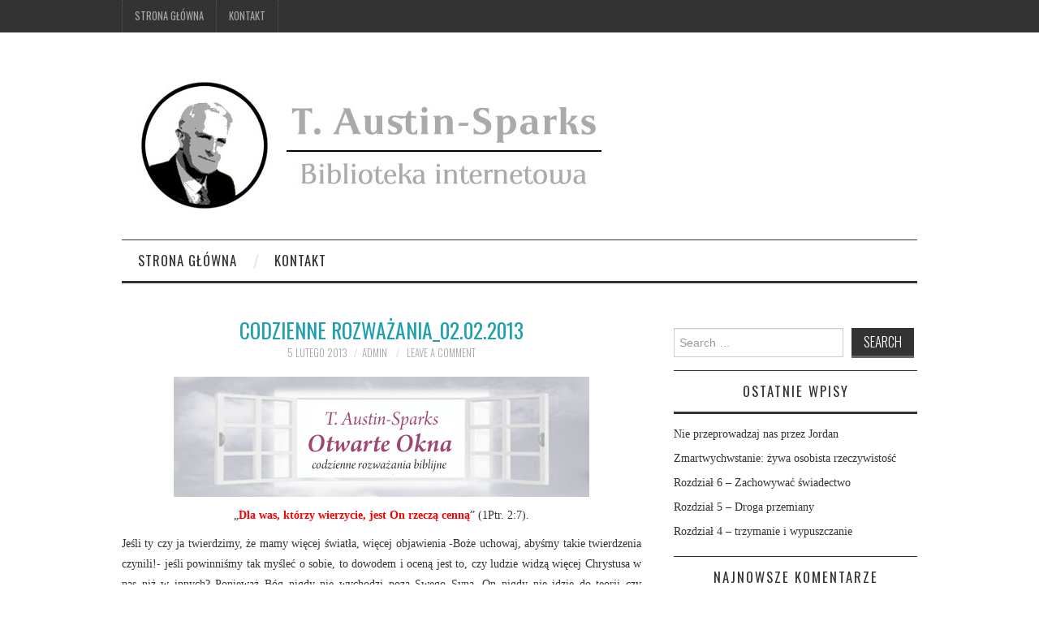

--- FILE ---
content_type: text/html; charset=UTF-8
request_url: https://austin-sparks.pl/2013/02/codzienne-rozwazania_02-02-2012/
body_size: 11247
content:
<!DOCTYPE html>
<html lang="pl-PL">
<head>
	<title>Codzienne rozważania_02.02.2013 &#8211; Austin-Sparks.pl</title>

	<meta charset="UTF-8">
	<meta name="viewport" content="width=device-width">

	<link rel="profile" href="http://gmpg.org/xfn/11">
	<link rel="pingback" href="https://austin-sparks.pl/xmlrpc.php">


	<title>Codzienne rozważania_02.02.2013 &#8211; Austin-Sparks.pl</title>
<script type="text/javascript" >function ctSetCookie___from_backend(c_name, value) {document.cookie = c_name + "=" + encodeURIComponent(value) + "; path=/; samesite=lax";}ctSetCookie___from_backend('ct_checkjs', '1269817511', '0');</script><link rel='dns-prefetch' href='//secure.gravatar.com' />
<link rel='dns-prefetch' href='//fonts.googleapis.com' />
<link rel='dns-prefetch' href='//s.w.org' />
<link rel='dns-prefetch' href='//v0.wordpress.com' />
<link rel="alternate" type="application/rss+xml" title="Austin-Sparks.pl &raquo; Kanał z wpisami" href="https://austin-sparks.pl/feed/" />
<link rel="alternate" type="application/rss+xml" title="Austin-Sparks.pl &raquo; Kanał z komentarzami" href="https://austin-sparks.pl/comments/feed/" />
<link rel="alternate" type="application/rss+xml" title="Austin-Sparks.pl &raquo; Codzienne rozważania_02.02.2013 Kanał z komentarzami" href="https://austin-sparks.pl/2013/02/codzienne-rozwazania_02-02-2012/feed/" />
		<!-- This site uses the Google Analytics by MonsterInsights plugin v9.11.1 - Using Analytics tracking - https://www.monsterinsights.com/ -->
		<!-- Note: MonsterInsights is not currently configured on this site. The site owner needs to authenticate with Google Analytics in the MonsterInsights settings panel. -->
					<!-- No tracking code set -->
				<!-- / Google Analytics by MonsterInsights -->
				<script type="text/javascript">
			window._wpemojiSettings = {"baseUrl":"https:\/\/s.w.org\/images\/core\/emoji\/13.0.1\/72x72\/","ext":".png","svgUrl":"https:\/\/s.w.org\/images\/core\/emoji\/13.0.1\/svg\/","svgExt":".svg","source":{"concatemoji":"https:\/\/austin-sparks.pl\/wp-includes\/js\/wp-emoji-release.min.js?ver=5.6.16"}};
			!function(e,a,t){var n,r,o,i=a.createElement("canvas"),p=i.getContext&&i.getContext("2d");function s(e,t){var a=String.fromCharCode;p.clearRect(0,0,i.width,i.height),p.fillText(a.apply(this,e),0,0);e=i.toDataURL();return p.clearRect(0,0,i.width,i.height),p.fillText(a.apply(this,t),0,0),e===i.toDataURL()}function c(e){var t=a.createElement("script");t.src=e,t.defer=t.type="text/javascript",a.getElementsByTagName("head")[0].appendChild(t)}for(o=Array("flag","emoji"),t.supports={everything:!0,everythingExceptFlag:!0},r=0;r<o.length;r++)t.supports[o[r]]=function(e){if(!p||!p.fillText)return!1;switch(p.textBaseline="top",p.font="600 32px Arial",e){case"flag":return s([127987,65039,8205,9895,65039],[127987,65039,8203,9895,65039])?!1:!s([55356,56826,55356,56819],[55356,56826,8203,55356,56819])&&!s([55356,57332,56128,56423,56128,56418,56128,56421,56128,56430,56128,56423,56128,56447],[55356,57332,8203,56128,56423,8203,56128,56418,8203,56128,56421,8203,56128,56430,8203,56128,56423,8203,56128,56447]);case"emoji":return!s([55357,56424,8205,55356,57212],[55357,56424,8203,55356,57212])}return!1}(o[r]),t.supports.everything=t.supports.everything&&t.supports[o[r]],"flag"!==o[r]&&(t.supports.everythingExceptFlag=t.supports.everythingExceptFlag&&t.supports[o[r]]);t.supports.everythingExceptFlag=t.supports.everythingExceptFlag&&!t.supports.flag,t.DOMReady=!1,t.readyCallback=function(){t.DOMReady=!0},t.supports.everything||(n=function(){t.readyCallback()},a.addEventListener?(a.addEventListener("DOMContentLoaded",n,!1),e.addEventListener("load",n,!1)):(e.attachEvent("onload",n),a.attachEvent("onreadystatechange",function(){"complete"===a.readyState&&t.readyCallback()})),(n=t.source||{}).concatemoji?c(n.concatemoji):n.wpemoji&&n.twemoji&&(c(n.twemoji),c(n.wpemoji)))}(window,document,window._wpemojiSettings);
		</script>
		<style type="text/css">
img.wp-smiley,
img.emoji {
	display: inline !important;
	border: none !important;
	box-shadow: none !important;
	height: 1em !important;
	width: 1em !important;
	margin: 0 .07em !important;
	vertical-align: -0.1em !important;
	background: none !important;
	padding: 0 !important;
}
</style>
	<link rel='stylesheet' id='wp-block-library-css'  href='https://austin-sparks.pl/wp-includes/css/dist/block-library/style.min.css?ver=5.6.16' type='text/css' media='all' />
<style id='wp-block-library-inline-css' type='text/css'>
.has-text-align-justify{text-align:justify;}
</style>
<link rel='stylesheet' id='yasrcss-css'  href='https://austin-sparks.pl/wp-content/plugins/yet-another-stars-rating/includes/css/yasr.css?ver=2.6.1' type='text/css' media='all' />
<style id='yasrcss-inline-css' type='text/css'>

        .yasr-star-rating {
            background-image: url("https://austin-sparks.pl/wp-content/plugins/yet-another-stars-rating/includes/img/star_2.svg");
        }
        .yasr-star-rating .yasr-star-value {
            background: url("https://austin-sparks.pl/wp-content/plugins/yet-another-stars-rating/includes/img/star_3.svg") ;
        }
    
</style>
<link rel='stylesheet' id='dashicons-css'  href='https://austin-sparks.pl/wp-includes/css/dashicons.min.css?ver=5.6.16' type='text/css' media='all' />
<link rel='stylesheet' id='yasrcsslightscheme-css'  href='https://austin-sparks.pl/wp-content/plugins/yet-another-stars-rating/includes/css/yasr-table-light.css?ver=2.6.1' type='text/css' media='all' />
<link rel='stylesheet' id='athemes-headings-fonts-css'  href='//fonts.googleapis.com/css?family=Oswald%3A300%2C400%2C700&#038;ver=5.6.16' type='text/css' media='all' />
<link rel='stylesheet' id='athemes-symbols-css'  href='https://austin-sparks.pl/wp-content/themes/fashionistas/css/athemes-symbols.css?ver=5.6.16' type='text/css' media='all' />
<link rel='stylesheet' id='athemes-bootstrap-css'  href='https://austin-sparks.pl/wp-content/themes/fashionistas/css/bootstrap.min.css?ver=5.6.16' type='text/css' media='all' />
<link rel='stylesheet' id='athemes-style-css'  href='https://austin-sparks.pl/wp-content/themes/fashionistas/style.css?ver=5.6.16' type='text/css' media='all' />
<style id='athemes-style-inline-css' type='text/css'>
.site-title a { color: #333333; }
.site-description { color: ; }
.entry-title, .entry-title a { color: #1fa0ae; }
body { color: ; }

</style>
<link rel='stylesheet' id='social-logos-css'  href='https://austin-sparks.pl/wp-content/plugins/jetpack/_inc/social-logos/social-logos.min.css?ver=9.4.4' type='text/css' media='all' />
<link rel='stylesheet' id='jetpack_css-css'  href='https://austin-sparks.pl/wp-content/plugins/jetpack/css/jetpack.css?ver=9.4.4' type='text/css' media='all' />
<script type='text/javascript' src='https://austin-sparks.pl/wp-includes/js/jquery/jquery.min.js?ver=3.5.1' id='jquery-core-js'></script>
<script type='text/javascript' src='https://austin-sparks.pl/wp-includes/js/jquery/jquery-migrate.min.js?ver=3.3.2' id='jquery-migrate-js'></script>
<script type='text/javascript' id='ct_public-js-extra'>
/* <![CDATA[ */
var ctPublic = {"_ajax_nonce":"8d1cc69a8b","_ajax_url":"https:\/\/austin-sparks.pl\/wp-admin\/admin-ajax.php"};
/* ]]> */
</script>
<script type='text/javascript' src='https://austin-sparks.pl/wp-content/plugins/cleantalk-spam-protect/js/apbct-public.min.js?ver=5.152.5' id='ct_public-js'></script>
<script type='text/javascript' id='ct_nocache-js-extra'>
/* <![CDATA[ */
var ctNocache = {"ajaxurl":"https:\/\/austin-sparks.pl\/wp-admin\/admin-ajax.php","info_flag":"","set_cookies_flag":"","blog_home":"https:\/\/austin-sparks.pl\/"};
/* ]]> */
</script>
<script type='text/javascript' src='https://austin-sparks.pl/wp-content/plugins/cleantalk-spam-protect/js/cleantalk_nocache.min.js?ver=5.152.5' id='ct_nocache-js'></script>
<script type='text/javascript' src='https://austin-sparks.pl/wp-content/themes/fashionistas/js/bootstrap.min.js?ver=5.6.16' id='athemes-bootstrap-js-js'></script>
<script type='text/javascript' src='https://austin-sparks.pl/wp-content/themes/fashionistas/js/hoverIntent.js?ver=5.6.16' id='athemes-superfish-hoverIntent-js'></script>
<script type='text/javascript' src='https://austin-sparks.pl/wp-content/themes/fashionistas/js/superfish.js?ver=5.6.16' id='athemes-superfish-js'></script>
<script type='text/javascript' src='https://austin-sparks.pl/wp-content/themes/fashionistas/js/settings.js?ver=5.6.16' id='athemes-settings-js'></script>
<link rel="https://api.w.org/" href="https://austin-sparks.pl/wp-json/" /><link rel="alternate" type="application/json" href="https://austin-sparks.pl/wp-json/wp/v2/posts/17862" /><link rel="EditURI" type="application/rsd+xml" title="RSD" href="https://austin-sparks.pl/xmlrpc.php?rsd" />
<link rel="wlwmanifest" type="application/wlwmanifest+xml" href="https://austin-sparks.pl/wp-includes/wlwmanifest.xml" /> 
<meta name="generator" content="WordPress 5.6.16" />
<link rel="canonical" href="https://austin-sparks.pl/2013/02/codzienne-rozwazania_02-02-2012/" />
<link rel='shortlink' href='https://wp.me/p6Atqu-4E6' />
<link rel="alternate" type="application/json+oembed" href="https://austin-sparks.pl/wp-json/oembed/1.0/embed?url=https%3A%2F%2Faustin-sparks.pl%2F2013%2F02%2Fcodzienne-rozwazania_02-02-2012%2F" />
<link rel="alternate" type="text/xml+oembed" href="https://austin-sparks.pl/wp-json/oembed/1.0/embed?url=https%3A%2F%2Faustin-sparks.pl%2F2013%2F02%2Fcodzienne-rozwazania_02-02-2012%2F&#038;format=xml" />
<style type='text/css'>img#wpstats{display:none}</style><!--[if lt IE 9]>
<script src="https://austin-sparks.pl/wp-content/themes/fashionistas/js/html5shiv.js"></script>
<![endif]-->
<style type="text/css">.recentcomments a{display:inline !important;padding:0 !important;margin:0 !important;}</style>
<!-- Jetpack Open Graph Tags -->
<meta property="og:type" content="article" />
<meta property="og:title" content="Codzienne rozważania_02.02.2013" />
<meta property="og:url" content="https://austin-sparks.pl/2013/02/codzienne-rozwazania_02-02-2012/" />
<meta property="og:description" content="&#8222;Dla was, którzy wierzycie, jest On rzeczą cenną&#8221; (1Ptr. 2:7). Jeśli ty czy ja twierdzimy, że mamy więcej światła, więcej objawienia -Boże uchowaj, abyśmy takie twierdzenia czynili!- je…" />
<meta property="article:published_time" content="2013-02-05T05:56:15+00:00" />
<meta property="article:modified_time" content="2013-02-05T05:56:15+00:00" />
<meta property="og:site_name" content="Austin-Sparks.pl" />
<meta property="og:image" content="https://s0.wp.com/i/blank.jpg" />
<meta property="og:locale" content="pl_PL" />
<meta name="twitter:text:title" content="Codzienne rozważania_02.02.2013" />
<meta name="twitter:image" content="http://www.poznajpana.pl/wp-content/uploads/2012/01/Logo_Austin_windows1.jpg?w=144" />
<meta name="twitter:card" content="summary" />

<!-- End Jetpack Open Graph Tags -->
</head>

<body class="post-template-default single single-post postid-17862 single-format-standard group-blog">

	<nav id="top-navigation" class="main-navigation" role="navigation">
		<div class="clearfix container">
			<div class="sf-menu"><ul>
<li ><a href="https://austin-sparks.pl/">Strona główna</a></li><li class="page_item page-item-2"><a href="https://austin-sparks.pl/sample-page/">Kontakt</a></li>
</ul></div>
		</div>
	<!-- #top-navigation --></nav>

	<header id="masthead" class="clearfix container site-header" role="banner">
		<div class="site-branding">
							<a href="https://austin-sparks.pl/" title="Austin-Sparks.pl"><img src="https://austin-sparks.pl/wp-content/uploads/2018/10/austin-sparks.jpg" alt="Austin-Sparks.pl" /></a>
					<!-- .site-branding --></div>

					<!-- #masthead --></header>

	<nav id="main-navigation" class="container main-navigation" role="navigation">
		<a href="#main-navigation" class="nav-open">Menu</a>
		<a href="#" class="nav-close">Close</a>
		<div class="sf-menu"><ul>
<li ><a href="https://austin-sparks.pl/">Strona główna</a></li><li class="page_item page-item-2"><a href="https://austin-sparks.pl/sample-page/">Kontakt</a></li>
</ul></div>
	<!-- #main-navigation --></nav>

	<div id="main" class="site-main">
		<div class="clearfix container">
	<div id="primary" class="content-area">
		<div id="content" class="site-content" role="main">

		
			
<article id="post-17862" class="clearfix post-17862 post type-post status-publish format-standard has-post-thumbnail hentry category-codzienne-rozwazania-2012">
	<header class="entry-header">
		<h1 class="entry-title">Codzienne rozważania_02.02.2013</h1>

		<div class="entry-meta">
			<span class="posted-on"><a href="https://austin-sparks.pl/2013/02/codzienne-rozwazania_02-02-2012/" rel="bookmark"><time class="entry-date published updated" datetime="2013-02-05T07:56:15+01:00">5 lutego 2013</time></a></span><span class="byline"><span class="author vcard"><a class="url fn n" href="https://austin-sparks.pl/author/admin/">admin</a></span></span>
						<span class="comments-link"> <a href="https://austin-sparks.pl/2013/02/codzienne-rozwazania_02-02-2012/#respond">Leave a Comment</a></span>
					<!-- .entry-meta --></div>
	<!-- .entry-header --></header>

		

	<div class="clearfix entry-content">
		<p style="text-align: justify;"><a href="http://www.austin-sparks.net/"><img loading="lazy" class="aligncenter size-full wp-image-17793" title="Logo_Austin_windows" src="http://www.poznajpana.pl/wp-content/uploads/2012/01/Logo_Austin_windows1.jpg" alt="" width="512" height="148" /></a></p>
<p style="text-align: center;">&#8222;<strong><span style="color: #ff0000;">Dla was, którzy wierzycie, jest On rzeczą cenną</span></strong>&#8221; (1Ptr. 2:7).</p>
<p style="text-align: justify;">Jeśli ty czy ja twierdzimy, że mamy więcej światła, więcej objawienia -Boże uchowaj, abyśmy takie twierdzenia czynili!- jeśli powinniśmy tak myśleć o sobie, to dowodem i oceną jest to, czy ludzie widzą więcej Chrystusa w nas niż w innych? Ponieważ Bóg nigdy nie wychodzi poza Swego Syna. On nigdy nie idzie do teorii czy nauczań, bądź doktryn, czy jeszcze innych rzeczy, które my nazywamy objawieniem. Jedynym Jego kompasem jest manifestujący się żywy Syn&#8230; Prośmy Pana, aby dał nam żarliwą pasję do wyrażania sobą Pana Jezusa bardziej niż czegokolwiek innego. Nie o to, abyśmy głosili wielkie prawdy, nie, abyśmy byli nauczycielami, kaznodziejami czy czymkolwiek innym w tym rodzaju, lecz abyśmy wyrażali sobą Pana Jezusa, aby wprost z Niego, z samej Jego obecności, w Jego własnej mierze, z Jego własnej natury, wypływały nasze sposobności do głoszenia, o ile w ogóle mamy głosić; nie dlatego, że możemy mówić, lecz dlatego, że wiadomo jest, że mamy coś do powiedzenia od Pana.</p>
<p style="text-align: justify;">Nie pozwalajmy sobie zbyt dużo przebywać na wyższych piętrach domu Bożego. Dom Boży jest jeden i ma piwnicę, ma kuchnię. Nie chcemy zawsze mieszkać na samym szczycie, tacy niebiańscy, duchowi, abstrakcyjni, tak wysoko w prawdzie, że nie uczestniczymy w praktyce kuchni. Co byś powiedział, gdybyś poszedł do jakiegoś domu, gdzie zaprowadzony by cię na górę, pokazano bardzo wspaniałe, cudownie urządzone górne piętra, po czym jakoś udałoby ci się dotrzeć na dół do kuchni i odkryłbyś tam ten duchowy &#8222;kuchenny&#8221; aspekt jako najbardziej wstrętny i brudny bałagan, szczególnie na tle całej konsekwencji, którą widziałeś na górze? Powiedziałbyś: &#8222;Coś jest tutaj nie tak, to jakoś nie pasuje&#8221;. Jest coś takiego jak kuchenny aspekt twojego duchowego życia, a są to te wszystkie praktyczne, codzienne, nudne czynności, w których również musi być dostrzegane piękno Pana, w takim samym stopniu jak na górze w okręgach niebieskich w Chrystusie. Nie pozwalajmy sobie tylko na mieszkanie na górze. Musimy mieszkać również tutaj, na dole. Tego właśnie dokonuje Słowo Boże. To właśnie Paweł zrobił w Liście do Efezjan. Napisał połowę o sprawach niebieskich, a następnie bez rozbijania na rozdziały, przeszedł wprost do: &#8222;abyście postępowali jak przystoi na powołanie wasze&#8221; i dalej, mężowie, żony, dzieci, rodzice, panowie, panie, sługi. To jest właśnie zejście na dół, do kuchni, przynoszące chwałę niebios w tobie. Jest to bardzo ważna strona rzeczy. Wielkie wartości muszą zostać znalezione tutaj, na dole; &#8222;Jak w niebie, tak i na ziemi&#8221;.</p>
<p style="text-align: justify;">T. Austin-Sparks from: <a href="http://www.austin-sparks.net/english/books/002135.html" target="_blank">Features Of Zion &#8211; Chapter 4</a></p>
<p>_______________________________________________________________________________</p>
<p style="text-align: center;"><strong><a href="http://www.poznajpana.pl/?p=17851" target="_blank">1 lutego</a> |<a href="http://www.poznajpana.pl/?p=17873" target="_blank">3 lutego </a></strong></p>
<p>Posty Open Windows zostały wybrane z dzieł T. Austin-Sparksa. W niektórych przypadkach są to skróty. Wstępne wersety i towarzyszące biblijne cytaty zostały wybrane przez redaktorów witryny Austin-Sparks.net i nie zawsze występują w oryginalnym tekście. Zachęcamy do przekazywania, drukowania i dzielenia się tym przesłaniem z innymi. T.Austin-Spraks chciał, aby to co zostało otrzymane za darmo, było darmo dawane, jego przesłanie nie posiada praw autorskich. Tak więc prosimy, jeśli zdecydujesz się dzielić tym z innymi, uszanuj jego wolę i oferuje je za darmo, bez żadnych opłat i wolne od praw autorskich.</p>
<p style="text-align: justify;"><a href="http://www.austin-sparks.net/english/books/002135.html" target="_blank"><br />
</a></p>
<div style="text-align:left" class="yasr-auto-insert-visitor"><!--Yasr Visitor Votes Shortcode--><div id='yasr_visitor_votes_17862' class='yasr-visitor-votes'><div id='yasr-visitor-votes-rater-661266f58d469'
                                    class='yasr-rater-stars-vv'
                                    data-rater-postid='17862' 
                                    data-rating='0'
                                    data-rater-starsize='24'
                                    data-rater-readonly='false'
                                    data-rater-nonce='64c61b7280' 
                                    data-issingular='true'
                                    data-cpt='posts'>
                                </div><span class="yasr-total-average-container"
                                            id="yasr-total-average-text-661266f58d469"><span class='dashicons dashicons-chart-bar yasr-dashicons-visitor-stats'
        data-postid='17862' id='yasr-total-average-dashicon-17862'></span>[Głosów:&nbsp;<span id="yasr-vv-votes-number-container-661266f58d469">0</span>&nbsp; &nbsp;Average:&nbsp;<span id="yasr-vv-average-container-661266f58d469">0</span>/5]</span><div id='yasr-vv-loader-661266f58d469'
                                             class='yasr-vv-container-loader'></div></div><!--End Yasr Visitor Votes Shortcode--></div><div class="sharedaddy sd-sharing-enabled"><div class="robots-nocontent sd-block sd-social sd-social-icon-text sd-sharing"><h3 class="sd-title">Share this:</h3><div class="sd-content"><ul><li class="share-facebook"><a rel="nofollow noopener noreferrer" data-shared="sharing-facebook-17862" class="share-facebook sd-button share-icon" href="https://austin-sparks.pl/2013/02/codzienne-rozwazania_02-02-2012/?share=facebook" target="_blank" title="Click to share on Facebook"><span>Facebook</span></a></li><li class="share-twitter"><a rel="nofollow noopener noreferrer" data-shared="sharing-twitter-17862" class="share-twitter sd-button share-icon" href="https://austin-sparks.pl/2013/02/codzienne-rozwazania_02-02-2012/?share=twitter" target="_blank" title="Click to share on Twitter"><span>Twitter</span></a></li><li class="share-linkedin"><a rel="nofollow noopener noreferrer" data-shared="sharing-linkedin-17862" class="share-linkedin sd-button share-icon" href="https://austin-sparks.pl/2013/02/codzienne-rozwazania_02-02-2012/?share=linkedin" target="_blank" title="Click to share on LinkedIn"><span>LinkedIn</span></a></li><li class="share-pinterest"><a rel="nofollow noopener noreferrer" data-shared="sharing-pinterest-17862" class="share-pinterest sd-button share-icon" href="https://austin-sparks.pl/2013/02/codzienne-rozwazania_02-02-2012/?share=pinterest" target="_blank" title="Click to share on Pinterest"><span>Pinterest</span></a></li><li class="share-pocket"><a rel="nofollow noopener noreferrer" data-shared="" class="share-pocket sd-button share-icon" href="https://austin-sparks.pl/2013/02/codzienne-rozwazania_02-02-2012/?share=pocket" target="_blank" title="Click to share on Pocket"><span>Pocket</span></a></li><li class="share-end"></li></ul></div></div></div>			<!-- .entry-content --></div>

	<footer class="entry-meta entry-footer">
		<span class="cat-links"><i class="ico-folder"></i> <a href="https://austin-sparks.pl/category/codzienne-rozwazania-2012/" rel="category tag">Codzienne rozważania-2012</a></span>	<!-- .entry-meta --></footer>
<!-- #post-17862 --></article>

							<div class="clearfix author-info">
					<div class="author-photo"><img alt='' src='https://secure.gravatar.com/avatar/1bdfff75f2988fe1491f6da6e2bf987b?s=75&#038;d=mm&#038;r=g' srcset='https://secure.gravatar.com/avatar/1bdfff75f2988fe1491f6da6e2bf987b?s=150&#038;d=mm&#038;r=g 2x' class='avatar avatar-75 photo' height='75' width='75' loading='lazy'/></div>
					<div class="author-content">
						<h3>admin</h3>
						<p></p>
						<div class="author-links">
							<a href="https://austin-sparks.pl/author/admin/" rel="me">More Posts</a>

							
							
													</div>
					</div>
				<!-- .author-info --></div>
			
				<nav role="navigation" id="nav-below" class="post-navigation">
		<h1 class="screen-reader-text">Post navigation</h1>

	
		<div class="nav-previous"><span>Previous Article</span><a href="https://austin-sparks.pl/2013/02/pelnia-zycia-w-chrystusie-jezusie_2/" rel="prev"><span class="meta-nav">&larr;</span> Pełnia życia w Chrystusie Jezusie_2</a></div>		<div class="nav-next"><span>Next Article</span><a href="https://austin-sparks.pl/2013/02/izrael-bozy_3-fundament-wiary/" rel="next">Izrael Boży_3 – Fundament wiary <span class="meta-nav">&rarr;</span></a></div>
	
	</nav><!-- #nav-below -->
	
			
	<div id="comments" class="comments-area">

	
	
	
		<div id="respond" class="comment-respond">
		<h3 id="reply-title" class="comment-reply-title">Dodaj komentarz <small><a rel="nofollow" id="cancel-comment-reply-link" href="/2013/02/codzienne-rozwazania_02-02-2012/#respond" style="display:none;">Anuluj pisanie odpowiedzi</a></small></h3><form action="https://austin-sparks.pl/wp-comments-post.php" method="post" id="commentform" class="comment-form"><p class="comment-notes"><span id="email-notes">Twój adres e-mail nie zostanie opublikowany.</span> Wymagane pola są oznaczone <span class="required">*</span></p><p class="comment-form-comment"><label for="comment">Komentarz</label> <textarea id="comment" name="comment" cols="45" rows="8" maxlength="65525" required="required"></textarea></p><p class="comment-form-author"><label for="author">Nazwa <span class="required">*</span></label> <input id="author" name="author" type="text" value="" size="30" maxlength="245" required='required' /></p>
<p class="comment-form-email"><label for="email">Email <span class="required">*</span></label> <input id="email" name="email" type="text" value="" size="30" maxlength="100" aria-describedby="email-notes" required='required' /></p>
<p class="comment-form-url"><label for="url">Witryna internetowa</label> <input id="url" name="url" type="text" value="" size="30" maxlength="200" /></p>
<p class="comment-form-cookies-consent"><input id="wp-comment-cookies-consent" name="wp-comment-cookies-consent" type="checkbox" value="yes" /> <label for="wp-comment-cookies-consent">Zapisz moje dane, adres e-mail i witrynę w przeglądarce aby wypełnić dane podczas pisania kolejnych komentarzy.</label></p>
<p class="comment-subscription-form"><input type="checkbox" name="subscribe_comments" id="subscribe_comments" value="subscribe" style="width: auto; -moz-appearance: checkbox; -webkit-appearance: checkbox;" /> <label class="subscribe-label" id="subscribe-label" for="subscribe_comments">Notify me of follow-up comments by email.</label></p><p class="comment-subscription-form"><input type="checkbox" name="subscribe_blog" id="subscribe_blog" value="subscribe" style="width: auto; -moz-appearance: checkbox; -webkit-appearance: checkbox;" /> <label class="subscribe-label" id="subscribe-blog-label" for="subscribe_blog">Notify me of new posts by email.</label></p><p class="form-submit"><input name="submit" type="submit" id="submit" class="submit" value="Opublikuj komentarz" /> <input type='hidden' name='comment_post_ID' value='17862' id='comment_post_ID' />
<input type='hidden' name='comment_parent' id='comment_parent' value='0' />
</p><input type="hidden" id="ct_checkjs_a8e864d04c95572d1aece099af852d0a" name="ct_checkjs" value="0" /><script type="text/javascript" >window.addEventListener("DOMContentLoaded", function () {setTimeout(function(){                    apbct_public_sendAJAX(                        {action: "apbct_js_keys__get"},                        {callback: apbct_js_keys__set_input_value, input_name: "ct_checkjs_a8e864d04c95572d1aece099af852d0a",silent: true, no_nonce: true}                    );                }, 1000);});</script></form>	</div><!-- #respond -->
	
</div><!-- #comments -->

		
		</div><!-- #content -->
	</div><!-- #primary -->

<div id="widget-area-2" class="site-sidebar widget-area" role="complementary">
	<aside id="search-2" class="widget widget_search"><form role="search" method="get" class="search-form" action="https://austin-sparks.pl/">
	<label>
		<span class="screen-reader-text">Search for:</span>
		<input type="search" class="search-field" placeholder="Search &hellip;" value="" name="s" title="Search for:">
	</label>
	<input type="submit" class="search-submit" value="Search">
</form>
</aside>
		<aside id="recent-posts-2" class="widget widget_recent_entries">
		<h3 class="widget-title">Ostatnie wpisy</h3>
		<ul>
											<li>
					<a href="https://austin-sparks.pl/2024/01/nie-przeprowadzaj-nas-przez-jordan/">Nie przeprowadzaj nas przez Jordan</a>
									</li>
											<li>
					<a href="https://austin-sparks.pl/2023/09/30643/">Zmartwychwstanie: żywa osobista rzeczywistość</a>
									</li>
											<li>
					<a href="https://austin-sparks.pl/2021/08/rozdzial-6-zachowywac-swiadectwo/">Rozdział 6 – Zachowywać świadectwo</a>
									</li>
											<li>
					<a href="https://austin-sparks.pl/2021/08/rozdzial-5-droga-przemiany/">Rozdział 5 &#8211; Droga przemiany</a>
									</li>
											<li>
					<a href="https://austin-sparks.pl/2021/08/rozdzial-4-trzymanie-i-wypuszczanie/">Rozdział 4 – trzymanie i wypuszczanie</a>
									</li>
					</ul>

		</aside><aside id="recent-comments-2" class="widget widget_recent_comments"><h3 class="widget-title">Najnowsze komentarze</h3><ul id="recentcomments"><li class="recentcomments"><span class="comment-author-link">Sev</span> - <a href="https://austin-sparks.pl/2017/01/jak-bylo-na-poczatku/#comment-29">Jak było na początku</a></li><li class="recentcomments"><span class="comment-author-link">sewen</span> - <a href="https://austin-sparks.pl/2015/09/duchowa-interpunkcja/#comment-28">Duchowa interpunkcja</a></li><li class="recentcomments"><span class="comment-author-link">sewen</span> - <a href="https://austin-sparks.pl/2014/03/zarzadzanie-tajemnica_0/#comment-14">Zarządzanie tą tajemnicą_01</a></li><li class="recentcomments"><span class="comment-author-link">sewen</span> - <a href="https://austin-sparks.pl/2014/02/zwyciestwo/#comment-10">Zwycięstwo</a></li><li class="recentcomments"><span class="comment-author-link">pzaremba</span> - <a href="https://austin-sparks.pl/2013/11/wspoludzial-w-jego-cierpieniach-2/#comment-9">Współudział w Jego cierpieniach</a></li></ul></aside><aside id="archives-2" class="widget widget_archive"><h3 class="widget-title">Archiwa</h3>
			<ul>
					<li><a href='https://austin-sparks.pl/2024/01/'>styczeń 2024</a></li>
	<li><a href='https://austin-sparks.pl/2023/09/'>wrzesień 2023</a></li>
	<li><a href='https://austin-sparks.pl/2021/08/'>sierpień 2021</a></li>
	<li><a href='https://austin-sparks.pl/2021/07/'>lipiec 2021</a></li>
	<li><a href='https://austin-sparks.pl/2021/02/'>luty 2021</a></li>
	<li><a href='https://austin-sparks.pl/2020/12/'>grudzień 2020</a></li>
	<li><a href='https://austin-sparks.pl/2020/11/'>listopad 2020</a></li>
	<li><a href='https://austin-sparks.pl/2020/10/'>październik 2020</a></li>
	<li><a href='https://austin-sparks.pl/2020/09/'>wrzesień 2020</a></li>
	<li><a href='https://austin-sparks.pl/2020/08/'>sierpień 2020</a></li>
	<li><a href='https://austin-sparks.pl/2017/07/'>lipiec 2017</a></li>
	<li><a href='https://austin-sparks.pl/2017/06/'>czerwiec 2017</a></li>
	<li><a href='https://austin-sparks.pl/2017/05/'>maj 2017</a></li>
	<li><a href='https://austin-sparks.pl/2017/04/'>kwiecień 2017</a></li>
	<li><a href='https://austin-sparks.pl/2017/03/'>marzec 2017</a></li>
	<li><a href='https://austin-sparks.pl/2017/02/'>luty 2017</a></li>
	<li><a href='https://austin-sparks.pl/2017/01/'>styczeń 2017</a></li>
	<li><a href='https://austin-sparks.pl/2016/09/'>wrzesień 2016</a></li>
	<li><a href='https://austin-sparks.pl/2016/08/'>sierpień 2016</a></li>
	<li><a href='https://austin-sparks.pl/2016/01/'>styczeń 2016</a></li>
	<li><a href='https://austin-sparks.pl/2015/09/'>wrzesień 2015</a></li>
	<li><a href='https://austin-sparks.pl/2015/08/'>sierpień 2015</a></li>
	<li><a href='https://austin-sparks.pl/2015/07/'>lipiec 2015</a></li>
	<li><a href='https://austin-sparks.pl/2015/06/'>czerwiec 2015</a></li>
	<li><a href='https://austin-sparks.pl/2015/02/'>luty 2015</a></li>
	<li><a href='https://austin-sparks.pl/2014/11/'>listopad 2014</a></li>
	<li><a href='https://austin-sparks.pl/2014/10/'>październik 2014</a></li>
	<li><a href='https://austin-sparks.pl/2014/09/'>wrzesień 2014</a></li>
	<li><a href='https://austin-sparks.pl/2014/05/'>maj 2014</a></li>
	<li><a href='https://austin-sparks.pl/2014/04/'>kwiecień 2014</a></li>
	<li><a href='https://austin-sparks.pl/2014/03/'>marzec 2014</a></li>
	<li><a href='https://austin-sparks.pl/2014/02/'>luty 2014</a></li>
	<li><a href='https://austin-sparks.pl/2013/11/'>listopad 2013</a></li>
	<li><a href='https://austin-sparks.pl/2013/09/'>wrzesień 2013</a></li>
	<li><a href='https://austin-sparks.pl/2013/08/'>sierpień 2013</a></li>
	<li><a href='https://austin-sparks.pl/2013/05/'>maj 2013</a></li>
	<li><a href='https://austin-sparks.pl/2013/04/'>kwiecień 2013</a></li>
	<li><a href='https://austin-sparks.pl/2013/03/'>marzec 2013</a></li>
	<li><a href='https://austin-sparks.pl/2013/02/'>luty 2013</a></li>
	<li><a href='https://austin-sparks.pl/2013/01/'>styczeń 2013</a></li>
	<li><a href='https://austin-sparks.pl/2012/12/'>grudzień 2012</a></li>
	<li><a href='https://austin-sparks.pl/2012/11/'>listopad 2012</a></li>
	<li><a href='https://austin-sparks.pl/2012/10/'>październik 2012</a></li>
	<li><a href='https://austin-sparks.pl/2012/09/'>wrzesień 2012</a></li>
	<li><a href='https://austin-sparks.pl/2012/08/'>sierpień 2012</a></li>
	<li><a href='https://austin-sparks.pl/2012/07/'>lipiec 2012</a></li>
	<li><a href='https://austin-sparks.pl/2012/06/'>czerwiec 2012</a></li>
	<li><a href='https://austin-sparks.pl/2012/05/'>maj 2012</a></li>
	<li><a href='https://austin-sparks.pl/2012/04/'>kwiecień 2012</a></li>
	<li><a href='https://austin-sparks.pl/2012/03/'>marzec 2012</a></li>
	<li><a href='https://austin-sparks.pl/2012/01/'>styczeń 2012</a></li>
	<li><a href='https://austin-sparks.pl/2011/12/'>grudzień 2011</a></li>
	<li><a href='https://austin-sparks.pl/2011/03/'>marzec 2011</a></li>
	<li><a href='https://austin-sparks.pl/2010/09/'>wrzesień 2010</a></li>
	<li><a href='https://austin-sparks.pl/2010/07/'>lipiec 2010</a></li>
	<li><a href='https://austin-sparks.pl/2010/06/'>czerwiec 2010</a></li>
	<li><a href='https://austin-sparks.pl/2010/03/'>marzec 2010</a></li>
			</ul>

			</aside><aside id="categories-2" class="widget widget_categories"><h3 class="widget-title">Kategorie</h3>
			<ul>
					<li class="cat-item cat-item-3"><a href="https://austin-sparks.pl/category/austin-sparks-theodore/">Artykuły</a>
</li>
	<li class="cat-item cat-item-14"><a href="https://austin-sparks.pl/category/ksiazki/austin-sparks-theodore-boze-dziedzictwo-chwaly-w-synach/">Austin-Sparks Theodore &#8211; Boże dziedzictwo chwały w synach</a>
</li>
	<li class="cat-item cat-item-15"><a href="https://austin-sparks.pl/category/ksiazki/austin-sparks-theodore-dom-bozy/">Austin-Sparks Theodore &#8211; Dom Boży</a>
</li>
	<li class="cat-item cat-item-17"><a href="https://austin-sparks.pl/category/ksiazki/austin-sparks-theodore-horizoned-by-resurection/">Austin-Sparks Theodore &#8211; Horizoned by Resurection</a>
</li>
	<li class="cat-item cat-item-11"><a href="https://austin-sparks.pl/category/ksiazki/austin-sparks-theodore-zarzadzanie-tajemnica/">Austin-Sparks Theodore &#8211; Zarządzanie Tajemnicą</a>
</li>
	<li class="cat-item cat-item-6"><a href="https://austin-sparks.pl/category/chodzenie-w-duchu/">Chodzenie w Duchu</a>
</li>
	<li class="cat-item cat-item-13"><a href="https://austin-sparks.pl/category/codzienne-rozwazania-2012/">Codzienne rozważania-2012</a>
</li>
	<li class="cat-item cat-item-8"><a href="https://austin-sparks.pl/category/austin-sparks-theodore-izrael-bozy/">Izrael Bozy</a>
</li>
	<li class="cat-item cat-item-7"><a href="https://austin-sparks.pl/category/kosciol/">Kościół</a>
</li>
	<li class="cat-item cat-item-16"><a href="https://austin-sparks.pl/category/ksiazki/">Książki</a>
</li>
	<li class="cat-item cat-item-12"><a href="https://austin-sparks.pl/category/austin-spraks-theodore-pelnia-zycia-w-jezusie-chrystusie/">Pełnia życia w Jezusie Chrystusie</a>
</li>
	<li class="cat-item cat-item-9"><a href="https://austin-sparks.pl/category/pozostale/">Pozostałe</a>
</li>
	<li class="cat-item cat-item-4"><a href="https://austin-sparks.pl/category/proroctwo/">Proroctwo</a>
</li>
	<li class="cat-item cat-item-5"><a href="https://austin-sparks.pl/category/rozwoj-duchowy/">Rozwój duchowy</a>
</li>
	<li class="cat-item cat-item-1"><a href="https://austin-sparks.pl/category/uncategorized/">Uncategorized</a>
</li>
			</ul>

			</aside><aside id="meta-2" class="widget widget_meta"><h3 class="widget-title">Meta</h3>
		<ul>
						<li><a href="https://austin-sparks.pl/wp-login.php">Zaloguj się</a></li>
			<li><a href="https://austin-sparks.pl/feed/">Kanał wpisów</a></li>
			<li><a href="https://austin-sparks.pl/comments/feed/">Kanał komentarzy</a></li>

			<li><a href="https://pl.wordpress.org/">WordPress.org</a></li>
		</ul>

		</aside><aside id="text-2" class="widget widget_text">			<div class="textwidget">T. Austin-Sparks wanted his messages to be freely and widely available. In spite of this, Mr Austin-Sparks was careful to ask that nobody change his writings but reproduce them word for word, thus maintaining and upholding his moral rights as an author. This means that even if his messages are not subject to copyright, they may not be edited or changed.</div>
		</aside><!-- #widget-area-2 --></div>		</div>
	<!-- #main --></div>

	

	<footer id="colophon" class="site-footer" role="contentinfo">
		<div class="clearfix container">
				<div class="site-info">
		&copy; 2026 Austin-Sparks.pl. All rights reserved.	</div><!-- .site-info -->

	<div class="site-credit">
		<a href="https://athemes.com/theme/fashionista" rel="nofollow">Fashionista</a> by aThemes	</div><!-- .site-credit -->
			</div>
	<!-- #colophon --></footer>

	<div style="display:none">
	<div class="grofile-hash-map-1bdfff75f2988fe1491f6da6e2bf987b">
	</div>
	</div>

	<script type="text/javascript">
		window.WPCOM_sharing_counts = {"https:\/\/austin-sparks.pl\/2013\/02\/codzienne-rozwazania_02-02-2012\/":17862};
	</script>
						<script type='text/javascript' src='https://austin-sparks.pl/wp-content/plugins/yet-another-stars-rating/includes/js/tippy.all.min.js?ver=3.6.0' id='tippy-js'></script>
<script type='text/javascript' src='https://austin-sparks.pl/wp-content/plugins/yet-another-stars-rating/includes/js/rater-js.js?ver=2.6.1' id='rater-js'></script>
<script type='text/javascript' src='https://austin-sparks.pl/wp-includes/js/dist/vendor/wp-polyfill.min.js?ver=7.4.4' id='wp-polyfill-js'></script>
<script type='text/javascript' id='wp-polyfill-js-after'>
( 'fetch' in window ) || document.write( '<script src="https://austin-sparks.pl/wp-includes/js/dist/vendor/wp-polyfill-fetch.min.js?ver=3.0.0"></scr' + 'ipt>' );( document.contains ) || document.write( '<script src="https://austin-sparks.pl/wp-includes/js/dist/vendor/wp-polyfill-node-contains.min.js?ver=3.42.0"></scr' + 'ipt>' );( window.DOMRect ) || document.write( '<script src="https://austin-sparks.pl/wp-includes/js/dist/vendor/wp-polyfill-dom-rect.min.js?ver=3.42.0"></scr' + 'ipt>' );( window.URL && window.URL.prototype && window.URLSearchParams ) || document.write( '<script src="https://austin-sparks.pl/wp-includes/js/dist/vendor/wp-polyfill-url.min.js?ver=3.6.4"></scr' + 'ipt>' );( window.FormData && window.FormData.prototype.keys ) || document.write( '<script src="https://austin-sparks.pl/wp-includes/js/dist/vendor/wp-polyfill-formdata.min.js?ver=3.0.12"></scr' + 'ipt>' );( Element.prototype.matches && Element.prototype.closest ) || document.write( '<script src="https://austin-sparks.pl/wp-includes/js/dist/vendor/wp-polyfill-element-closest.min.js?ver=2.0.2"></scr' + 'ipt>' );
</script>
<script type='text/javascript' src='https://austin-sparks.pl/wp-includes/js/dist/i18n.min.js?ver=9e36b5da09c96c657b0297fd6f7cb1fd' id='wp-i18n-js'></script>
<script type='text/javascript' id='yasrfront-js-extra'>
/* <![CDATA[ */
var yasrCommonData = {"restEndpoint":"https:\/\/austin-sparks.pl\/wp-json\/","ajaxurl":"https:\/\/austin-sparks.pl\/wp-admin\/admin-ajax.php","visitorStatsEnabled":"yes","ajaxEnabled":"no","loaderHtml":"<div id=\"loader-visitor-rating\" style=\"display: inline\">\u00a0  <img src=https:\/\/austin-sparks.pl\/wp-content\/plugins\/yet-another-stars-rating\/includes\/img\/loader.gif title=\"yasr-loader\" alt=\"yasr-loader\">\n                                 <\/div>","nonce":"6fbf6ac38e"};
/* ]]> */
</script>
<script type='text/javascript' src='https://austin-sparks.pl/wp-content/plugins/yet-another-stars-rating/includes/js/yasr-front.js?ver=2.6.1' id='yasrfront-js'></script>
<script type='text/javascript' src='https://secure.gravatar.com/js/gprofiles.js?ver=202604' id='grofiles-cards-js'></script>
<script type='text/javascript' id='wpgroho-js-extra'>
/* <![CDATA[ */
var WPGroHo = {"my_hash":""};
/* ]]> */
</script>
<script type='text/javascript' src='https://austin-sparks.pl/wp-content/plugins/jetpack/modules/wpgroho.js?ver=9.4.4' id='wpgroho-js'></script>
<script type='text/javascript' src='https://austin-sparks.pl/wp-includes/js/comment-reply.min.js?ver=5.6.16' id='comment-reply-js'></script>
<script type='text/javascript' src='https://austin-sparks.pl/wp-includes/js/wp-embed.min.js?ver=5.6.16' id='wp-embed-js'></script>
<script type='text/javascript' id='sharing-js-js-extra'>
/* <![CDATA[ */
var sharing_js_options = {"lang":"en","counts":"1","is_stats_active":"1"};
/* ]]> */
</script>
<script type='text/javascript' src='https://austin-sparks.pl/wp-content/plugins/jetpack/_inc/build/sharedaddy/sharing.min.js?ver=9.4.4' id='sharing-js-js'></script>
<script type='text/javascript' id='sharing-js-js-after'>
var windowOpen;
			document.body.addEventListener( 'click', function ( event ) {
				if ( event.target && (
					event.target.matches && event.target.matches( 'a.share-facebook' ) ||
					event.target.msMatchesSelector && event.target.msMatchesSelector( 'a.share-facebook' )
				) ) {
					// If there's another sharing window open, close it.
					if ( typeof windowOpen !== 'undefined' ) {
						windowOpen.close();
					}
					windowOpen = window.open( event.target.getAttribute( 'href' ), 'wpcomfacebook', 'menubar=1,resizable=1,width=600,height=400' );
					return false;
				}
			} );
var windowOpen;
			document.body.addEventListener( 'click', function ( event ) {
				if ( event.target && (
					event.target.matches && event.target.matches( 'a.share-twitter' ) ||
					event.target.msMatchesSelector && event.target.msMatchesSelector( 'a.share-twitter' )
				) ) {
					// If there's another sharing window open, close it.
					if ( typeof windowOpen !== 'undefined' ) {
						windowOpen.close();
					}
					windowOpen = window.open( event.target.getAttribute( 'href' ), 'wpcomtwitter', 'menubar=1,resizable=1,width=600,height=350' );
					return false;
				}
			} );
var windowOpen;
			document.body.addEventListener( 'click', function ( event ) {
				if ( event.target && (
					event.target.matches && event.target.matches( 'a.share-linkedin' ) ||
					event.target.msMatchesSelector && event.target.msMatchesSelector( 'a.share-linkedin' )
				) ) {
					// If there's another sharing window open, close it.
					if ( typeof windowOpen !== 'undefined' ) {
						windowOpen.close();
					}
					windowOpen = window.open( event.target.getAttribute( 'href' ), 'wpcomlinkedin', 'menubar=1,resizable=1,width=580,height=450' );
					return false;
				}
			} );
var windowOpen;
			document.body.addEventListener( 'click', function ( event ) {
				if ( event.target && (
					event.target.matches && event.target.matches( 'a.share-pocket' ) ||
					event.target.msMatchesSelector && event.target.msMatchesSelector( 'a.share-pocket' )
				) ) {
					// If there's another sharing window open, close it.
					if ( typeof windowOpen !== 'undefined' ) {
						windowOpen.close();
					}
					windowOpen = window.open( event.target.getAttribute( 'href' ), 'wpcompocket', 'menubar=1,resizable=1,width=450,height=450' );
					return false;
				}
			} );
</script>
<script src='https://stats.wp.com/e-202604.js' defer></script>
<script>
	_stq = window._stq || [];
	_stq.push([ 'view', {v:'ext',j:'1:9.4.4',blog:'97350942',post:'17862',tz:'1',srv:'austin-sparks.pl'} ]);
	_stq.push([ 'clickTrackerInit', '97350942', '17862' ]);
</script>

</body>
</html>

--- FILE ---
content_type: text/html; charset=UTF-8
request_url: https://austin-sparks.pl/wp-admin/admin-ajax.php
body_size: 52
content:
{"js_key":1269817511}